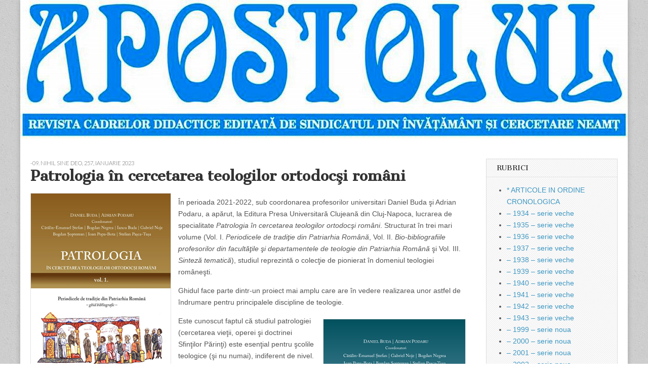

--- FILE ---
content_type: text/html; charset=UTF-8
request_url: http://www.slineamt.ro/apostolul/nihil-sine-deo/patrologia-in-cercetarea-teologilor-ortodocsi-romani/
body_size: 81911
content:
<!DOCTYPE html>
<html lang="ro-RO">
<head>
	<meta charset="UTF-8" />
	<meta name="viewport" content="width=device-width, initial-scale=1.0" />
	<link rel="profile" href="http://gmpg.org/xfn/11" />
	<link rel="pingback" href="http://www.slineamt.ro/apostolul/xmlrpc.php" />
	<title>Patrologia în cercetarea teologilor ortodocşi români &#8211; Apostolul</title>
<meta name='robots' content='max-image-preview:large' />
<link rel='dns-prefetch' href='//fonts.googleapis.com' />
<link rel="alternate" type="application/rss+xml" title="Apostolul &raquo; Flux" href="http://www.slineamt.ro/apostolul/feed/" />
<link rel="alternate" type="application/rss+xml" title="Apostolul &raquo; Flux comentarii" href="http://www.slineamt.ro/apostolul/comments/feed/" />
<link rel="alternate" title="oEmbed (JSON)" type="application/json+oembed" href="http://www.slineamt.ro/apostolul/wp-json/oembed/1.0/embed?url=http%3A%2F%2Fwww.slineamt.ro%2Fapostolul%2Fnihil-sine-deo%2Fpatrologia-in-cercetarea-teologilor-ortodocsi-romani%2F" />
<link rel="alternate" title="oEmbed (XML)" type="text/xml+oembed" href="http://www.slineamt.ro/apostolul/wp-json/oembed/1.0/embed?url=http%3A%2F%2Fwww.slineamt.ro%2Fapostolul%2Fnihil-sine-deo%2Fpatrologia-in-cercetarea-teologilor-ortodocsi-romani%2F&#038;format=xml" />
<style id='wp-img-auto-sizes-contain-inline-css' type='text/css'>
img:is([sizes=auto i],[sizes^="auto," i]){contain-intrinsic-size:3000px 1500px}
/*# sourceURL=wp-img-auto-sizes-contain-inline-css */
</style>
<style id='wp-emoji-styles-inline-css' type='text/css'>

	img.wp-smiley, img.emoji {
		display: inline !important;
		border: none !important;
		box-shadow: none !important;
		height: 1em !important;
		width: 1em !important;
		margin: 0 0.07em !important;
		vertical-align: -0.1em !important;
		background: none !important;
		padding: 0 !important;
	}
/*# sourceURL=wp-emoji-styles-inline-css */
</style>
<style id='wp-block-library-inline-css' type='text/css'>
:root{--wp-block-synced-color:#7a00df;--wp-block-synced-color--rgb:122,0,223;--wp-bound-block-color:var(--wp-block-synced-color);--wp-editor-canvas-background:#ddd;--wp-admin-theme-color:#007cba;--wp-admin-theme-color--rgb:0,124,186;--wp-admin-theme-color-darker-10:#006ba1;--wp-admin-theme-color-darker-10--rgb:0,107,160.5;--wp-admin-theme-color-darker-20:#005a87;--wp-admin-theme-color-darker-20--rgb:0,90,135;--wp-admin-border-width-focus:2px}@media (min-resolution:192dpi){:root{--wp-admin-border-width-focus:1.5px}}.wp-element-button{cursor:pointer}:root .has-very-light-gray-background-color{background-color:#eee}:root .has-very-dark-gray-background-color{background-color:#313131}:root .has-very-light-gray-color{color:#eee}:root .has-very-dark-gray-color{color:#313131}:root .has-vivid-green-cyan-to-vivid-cyan-blue-gradient-background{background:linear-gradient(135deg,#00d084,#0693e3)}:root .has-purple-crush-gradient-background{background:linear-gradient(135deg,#34e2e4,#4721fb 50%,#ab1dfe)}:root .has-hazy-dawn-gradient-background{background:linear-gradient(135deg,#faaca8,#dad0ec)}:root .has-subdued-olive-gradient-background{background:linear-gradient(135deg,#fafae1,#67a671)}:root .has-atomic-cream-gradient-background{background:linear-gradient(135deg,#fdd79a,#004a59)}:root .has-nightshade-gradient-background{background:linear-gradient(135deg,#330968,#31cdcf)}:root .has-midnight-gradient-background{background:linear-gradient(135deg,#020381,#2874fc)}:root{--wp--preset--font-size--normal:16px;--wp--preset--font-size--huge:42px}.has-regular-font-size{font-size:1em}.has-larger-font-size{font-size:2.625em}.has-normal-font-size{font-size:var(--wp--preset--font-size--normal)}.has-huge-font-size{font-size:var(--wp--preset--font-size--huge)}.has-text-align-center{text-align:center}.has-text-align-left{text-align:left}.has-text-align-right{text-align:right}.has-fit-text{white-space:nowrap!important}#end-resizable-editor-section{display:none}.aligncenter{clear:both}.items-justified-left{justify-content:flex-start}.items-justified-center{justify-content:center}.items-justified-right{justify-content:flex-end}.items-justified-space-between{justify-content:space-between}.screen-reader-text{border:0;clip-path:inset(50%);height:1px;margin:-1px;overflow:hidden;padding:0;position:absolute;width:1px;word-wrap:normal!important}.screen-reader-text:focus{background-color:#ddd;clip-path:none;color:#444;display:block;font-size:1em;height:auto;left:5px;line-height:normal;padding:15px 23px 14px;text-decoration:none;top:5px;width:auto;z-index:100000}html :where(.has-border-color){border-style:solid}html :where([style*=border-top-color]){border-top-style:solid}html :where([style*=border-right-color]){border-right-style:solid}html :where([style*=border-bottom-color]){border-bottom-style:solid}html :where([style*=border-left-color]){border-left-style:solid}html :where([style*=border-width]){border-style:solid}html :where([style*=border-top-width]){border-top-style:solid}html :where([style*=border-right-width]){border-right-style:solid}html :where([style*=border-bottom-width]){border-bottom-style:solid}html :where([style*=border-left-width]){border-left-style:solid}html :where(img[class*=wp-image-]){height:auto;max-width:100%}:where(figure){margin:0 0 1em}html :where(.is-position-sticky){--wp-admin--admin-bar--position-offset:var(--wp-admin--admin-bar--height,0px)}@media screen and (max-width:600px){html :where(.is-position-sticky){--wp-admin--admin-bar--position-offset:0px}}

/*# sourceURL=wp-block-library-inline-css */
</style><style id='wp-block-image-inline-css' type='text/css'>
.wp-block-image>a,.wp-block-image>figure>a{display:inline-block}.wp-block-image img{box-sizing:border-box;height:auto;max-width:100%;vertical-align:bottom}@media not (prefers-reduced-motion){.wp-block-image img.hide{visibility:hidden}.wp-block-image img.show{animation:show-content-image .4s}}.wp-block-image[style*=border-radius] img,.wp-block-image[style*=border-radius]>a{border-radius:inherit}.wp-block-image.has-custom-border img{box-sizing:border-box}.wp-block-image.aligncenter{text-align:center}.wp-block-image.alignfull>a,.wp-block-image.alignwide>a{width:100%}.wp-block-image.alignfull img,.wp-block-image.alignwide img{height:auto;width:100%}.wp-block-image .aligncenter,.wp-block-image .alignleft,.wp-block-image .alignright,.wp-block-image.aligncenter,.wp-block-image.alignleft,.wp-block-image.alignright{display:table}.wp-block-image .aligncenter>figcaption,.wp-block-image .alignleft>figcaption,.wp-block-image .alignright>figcaption,.wp-block-image.aligncenter>figcaption,.wp-block-image.alignleft>figcaption,.wp-block-image.alignright>figcaption{caption-side:bottom;display:table-caption}.wp-block-image .alignleft{float:left;margin:.5em 1em .5em 0}.wp-block-image .alignright{float:right;margin:.5em 0 .5em 1em}.wp-block-image .aligncenter{margin-left:auto;margin-right:auto}.wp-block-image :where(figcaption){margin-bottom:1em;margin-top:.5em}.wp-block-image.is-style-circle-mask img{border-radius:9999px}@supports ((-webkit-mask-image:none) or (mask-image:none)) or (-webkit-mask-image:none){.wp-block-image.is-style-circle-mask img{border-radius:0;-webkit-mask-image:url('data:image/svg+xml;utf8,<svg viewBox="0 0 100 100" xmlns="http://www.w3.org/2000/svg"><circle cx="50" cy="50" r="50"/></svg>');mask-image:url('data:image/svg+xml;utf8,<svg viewBox="0 0 100 100" xmlns="http://www.w3.org/2000/svg"><circle cx="50" cy="50" r="50"/></svg>');mask-mode:alpha;-webkit-mask-position:center;mask-position:center;-webkit-mask-repeat:no-repeat;mask-repeat:no-repeat;-webkit-mask-size:contain;mask-size:contain}}:root :where(.wp-block-image.is-style-rounded img,.wp-block-image .is-style-rounded img){border-radius:9999px}.wp-block-image figure{margin:0}.wp-lightbox-container{display:flex;flex-direction:column;position:relative}.wp-lightbox-container img{cursor:zoom-in}.wp-lightbox-container img:hover+button{opacity:1}.wp-lightbox-container button{align-items:center;backdrop-filter:blur(16px) saturate(180%);background-color:#5a5a5a40;border:none;border-radius:4px;cursor:zoom-in;display:flex;height:20px;justify-content:center;opacity:0;padding:0;position:absolute;right:16px;text-align:center;top:16px;width:20px;z-index:100}@media not (prefers-reduced-motion){.wp-lightbox-container button{transition:opacity .2s ease}}.wp-lightbox-container button:focus-visible{outline:3px auto #5a5a5a40;outline:3px auto -webkit-focus-ring-color;outline-offset:3px}.wp-lightbox-container button:hover{cursor:pointer;opacity:1}.wp-lightbox-container button:focus{opacity:1}.wp-lightbox-container button:focus,.wp-lightbox-container button:hover,.wp-lightbox-container button:not(:hover):not(:active):not(.has-background){background-color:#5a5a5a40;border:none}.wp-lightbox-overlay{box-sizing:border-box;cursor:zoom-out;height:100vh;left:0;overflow:hidden;position:fixed;top:0;visibility:hidden;width:100%;z-index:100000}.wp-lightbox-overlay .close-button{align-items:center;cursor:pointer;display:flex;justify-content:center;min-height:40px;min-width:40px;padding:0;position:absolute;right:calc(env(safe-area-inset-right) + 16px);top:calc(env(safe-area-inset-top) + 16px);z-index:5000000}.wp-lightbox-overlay .close-button:focus,.wp-lightbox-overlay .close-button:hover,.wp-lightbox-overlay .close-button:not(:hover):not(:active):not(.has-background){background:none;border:none}.wp-lightbox-overlay .lightbox-image-container{height:var(--wp--lightbox-container-height);left:50%;overflow:hidden;position:absolute;top:50%;transform:translate(-50%,-50%);transform-origin:top left;width:var(--wp--lightbox-container-width);z-index:9999999999}.wp-lightbox-overlay .wp-block-image{align-items:center;box-sizing:border-box;display:flex;height:100%;justify-content:center;margin:0;position:relative;transform-origin:0 0;width:100%;z-index:3000000}.wp-lightbox-overlay .wp-block-image img{height:var(--wp--lightbox-image-height);min-height:var(--wp--lightbox-image-height);min-width:var(--wp--lightbox-image-width);width:var(--wp--lightbox-image-width)}.wp-lightbox-overlay .wp-block-image figcaption{display:none}.wp-lightbox-overlay button{background:none;border:none}.wp-lightbox-overlay .scrim{background-color:#fff;height:100%;opacity:.9;position:absolute;width:100%;z-index:2000000}.wp-lightbox-overlay.active{visibility:visible}@media not (prefers-reduced-motion){.wp-lightbox-overlay.active{animation:turn-on-visibility .25s both}.wp-lightbox-overlay.active img{animation:turn-on-visibility .35s both}.wp-lightbox-overlay.show-closing-animation:not(.active){animation:turn-off-visibility .35s both}.wp-lightbox-overlay.show-closing-animation:not(.active) img{animation:turn-off-visibility .25s both}.wp-lightbox-overlay.zoom.active{animation:none;opacity:1;visibility:visible}.wp-lightbox-overlay.zoom.active .lightbox-image-container{animation:lightbox-zoom-in .4s}.wp-lightbox-overlay.zoom.active .lightbox-image-container img{animation:none}.wp-lightbox-overlay.zoom.active .scrim{animation:turn-on-visibility .4s forwards}.wp-lightbox-overlay.zoom.show-closing-animation:not(.active){animation:none}.wp-lightbox-overlay.zoom.show-closing-animation:not(.active) .lightbox-image-container{animation:lightbox-zoom-out .4s}.wp-lightbox-overlay.zoom.show-closing-animation:not(.active) .lightbox-image-container img{animation:none}.wp-lightbox-overlay.zoom.show-closing-animation:not(.active) .scrim{animation:turn-off-visibility .4s forwards}}@keyframes show-content-image{0%{visibility:hidden}99%{visibility:hidden}to{visibility:visible}}@keyframes turn-on-visibility{0%{opacity:0}to{opacity:1}}@keyframes turn-off-visibility{0%{opacity:1;visibility:visible}99%{opacity:0;visibility:visible}to{opacity:0;visibility:hidden}}@keyframes lightbox-zoom-in{0%{transform:translate(calc((-100vw + var(--wp--lightbox-scrollbar-width))/2 + var(--wp--lightbox-initial-left-position)),calc(-50vh + var(--wp--lightbox-initial-top-position))) scale(var(--wp--lightbox-scale))}to{transform:translate(-50%,-50%) scale(1)}}@keyframes lightbox-zoom-out{0%{transform:translate(-50%,-50%) scale(1);visibility:visible}99%{visibility:visible}to{transform:translate(calc((-100vw + var(--wp--lightbox-scrollbar-width))/2 + var(--wp--lightbox-initial-left-position)),calc(-50vh + var(--wp--lightbox-initial-top-position))) scale(var(--wp--lightbox-scale));visibility:hidden}}
/*# sourceURL=http://www.slineamt.ro/apostolul/wp-includes/blocks/image/style.min.css */
</style>
<style id='wp-block-paragraph-inline-css' type='text/css'>
.is-small-text{font-size:.875em}.is-regular-text{font-size:1em}.is-large-text{font-size:2.25em}.is-larger-text{font-size:3em}.has-drop-cap:not(:focus):first-letter{float:left;font-size:8.4em;font-style:normal;font-weight:100;line-height:.68;margin:.05em .1em 0 0;text-transform:uppercase}body.rtl .has-drop-cap:not(:focus):first-letter{float:none;margin-left:.1em}p.has-drop-cap.has-background{overflow:hidden}:root :where(p.has-background){padding:1.25em 2.375em}:where(p.has-text-color:not(.has-link-color)) a{color:inherit}p.has-text-align-left[style*="writing-mode:vertical-lr"],p.has-text-align-right[style*="writing-mode:vertical-rl"]{rotate:180deg}
/*# sourceURL=http://www.slineamt.ro/apostolul/wp-includes/blocks/paragraph/style.min.css */
</style>
<style id='global-styles-inline-css' type='text/css'>
:root{--wp--preset--aspect-ratio--square: 1;--wp--preset--aspect-ratio--4-3: 4/3;--wp--preset--aspect-ratio--3-4: 3/4;--wp--preset--aspect-ratio--3-2: 3/2;--wp--preset--aspect-ratio--2-3: 2/3;--wp--preset--aspect-ratio--16-9: 16/9;--wp--preset--aspect-ratio--9-16: 9/16;--wp--preset--color--black: #000000;--wp--preset--color--cyan-bluish-gray: #abb8c3;--wp--preset--color--white: #ffffff;--wp--preset--color--pale-pink: #f78da7;--wp--preset--color--vivid-red: #cf2e2e;--wp--preset--color--luminous-vivid-orange: #ff6900;--wp--preset--color--luminous-vivid-amber: #fcb900;--wp--preset--color--light-green-cyan: #7bdcb5;--wp--preset--color--vivid-green-cyan: #00d084;--wp--preset--color--pale-cyan-blue: #8ed1fc;--wp--preset--color--vivid-cyan-blue: #0693e3;--wp--preset--color--vivid-purple: #9b51e0;--wp--preset--gradient--vivid-cyan-blue-to-vivid-purple: linear-gradient(135deg,rgb(6,147,227) 0%,rgb(155,81,224) 100%);--wp--preset--gradient--light-green-cyan-to-vivid-green-cyan: linear-gradient(135deg,rgb(122,220,180) 0%,rgb(0,208,130) 100%);--wp--preset--gradient--luminous-vivid-amber-to-luminous-vivid-orange: linear-gradient(135deg,rgb(252,185,0) 0%,rgb(255,105,0) 100%);--wp--preset--gradient--luminous-vivid-orange-to-vivid-red: linear-gradient(135deg,rgb(255,105,0) 0%,rgb(207,46,46) 100%);--wp--preset--gradient--very-light-gray-to-cyan-bluish-gray: linear-gradient(135deg,rgb(238,238,238) 0%,rgb(169,184,195) 100%);--wp--preset--gradient--cool-to-warm-spectrum: linear-gradient(135deg,rgb(74,234,220) 0%,rgb(151,120,209) 20%,rgb(207,42,186) 40%,rgb(238,44,130) 60%,rgb(251,105,98) 80%,rgb(254,248,76) 100%);--wp--preset--gradient--blush-light-purple: linear-gradient(135deg,rgb(255,206,236) 0%,rgb(152,150,240) 100%);--wp--preset--gradient--blush-bordeaux: linear-gradient(135deg,rgb(254,205,165) 0%,rgb(254,45,45) 50%,rgb(107,0,62) 100%);--wp--preset--gradient--luminous-dusk: linear-gradient(135deg,rgb(255,203,112) 0%,rgb(199,81,192) 50%,rgb(65,88,208) 100%);--wp--preset--gradient--pale-ocean: linear-gradient(135deg,rgb(255,245,203) 0%,rgb(182,227,212) 50%,rgb(51,167,181) 100%);--wp--preset--gradient--electric-grass: linear-gradient(135deg,rgb(202,248,128) 0%,rgb(113,206,126) 100%);--wp--preset--gradient--midnight: linear-gradient(135deg,rgb(2,3,129) 0%,rgb(40,116,252) 100%);--wp--preset--font-size--small: 13px;--wp--preset--font-size--medium: 20px;--wp--preset--font-size--large: 36px;--wp--preset--font-size--x-large: 42px;--wp--preset--spacing--20: 0.44rem;--wp--preset--spacing--30: 0.67rem;--wp--preset--spacing--40: 1rem;--wp--preset--spacing--50: 1.5rem;--wp--preset--spacing--60: 2.25rem;--wp--preset--spacing--70: 3.38rem;--wp--preset--spacing--80: 5.06rem;--wp--preset--shadow--natural: 6px 6px 9px rgba(0, 0, 0, 0.2);--wp--preset--shadow--deep: 12px 12px 50px rgba(0, 0, 0, 0.4);--wp--preset--shadow--sharp: 6px 6px 0px rgba(0, 0, 0, 0.2);--wp--preset--shadow--outlined: 6px 6px 0px -3px rgb(255, 255, 255), 6px 6px rgb(0, 0, 0);--wp--preset--shadow--crisp: 6px 6px 0px rgb(0, 0, 0);}:where(.is-layout-flex){gap: 0.5em;}:where(.is-layout-grid){gap: 0.5em;}body .is-layout-flex{display: flex;}.is-layout-flex{flex-wrap: wrap;align-items: center;}.is-layout-flex > :is(*, div){margin: 0;}body .is-layout-grid{display: grid;}.is-layout-grid > :is(*, div){margin: 0;}:where(.wp-block-columns.is-layout-flex){gap: 2em;}:where(.wp-block-columns.is-layout-grid){gap: 2em;}:where(.wp-block-post-template.is-layout-flex){gap: 1.25em;}:where(.wp-block-post-template.is-layout-grid){gap: 1.25em;}.has-black-color{color: var(--wp--preset--color--black) !important;}.has-cyan-bluish-gray-color{color: var(--wp--preset--color--cyan-bluish-gray) !important;}.has-white-color{color: var(--wp--preset--color--white) !important;}.has-pale-pink-color{color: var(--wp--preset--color--pale-pink) !important;}.has-vivid-red-color{color: var(--wp--preset--color--vivid-red) !important;}.has-luminous-vivid-orange-color{color: var(--wp--preset--color--luminous-vivid-orange) !important;}.has-luminous-vivid-amber-color{color: var(--wp--preset--color--luminous-vivid-amber) !important;}.has-light-green-cyan-color{color: var(--wp--preset--color--light-green-cyan) !important;}.has-vivid-green-cyan-color{color: var(--wp--preset--color--vivid-green-cyan) !important;}.has-pale-cyan-blue-color{color: var(--wp--preset--color--pale-cyan-blue) !important;}.has-vivid-cyan-blue-color{color: var(--wp--preset--color--vivid-cyan-blue) !important;}.has-vivid-purple-color{color: var(--wp--preset--color--vivid-purple) !important;}.has-black-background-color{background-color: var(--wp--preset--color--black) !important;}.has-cyan-bluish-gray-background-color{background-color: var(--wp--preset--color--cyan-bluish-gray) !important;}.has-white-background-color{background-color: var(--wp--preset--color--white) !important;}.has-pale-pink-background-color{background-color: var(--wp--preset--color--pale-pink) !important;}.has-vivid-red-background-color{background-color: var(--wp--preset--color--vivid-red) !important;}.has-luminous-vivid-orange-background-color{background-color: var(--wp--preset--color--luminous-vivid-orange) !important;}.has-luminous-vivid-amber-background-color{background-color: var(--wp--preset--color--luminous-vivid-amber) !important;}.has-light-green-cyan-background-color{background-color: var(--wp--preset--color--light-green-cyan) !important;}.has-vivid-green-cyan-background-color{background-color: var(--wp--preset--color--vivid-green-cyan) !important;}.has-pale-cyan-blue-background-color{background-color: var(--wp--preset--color--pale-cyan-blue) !important;}.has-vivid-cyan-blue-background-color{background-color: var(--wp--preset--color--vivid-cyan-blue) !important;}.has-vivid-purple-background-color{background-color: var(--wp--preset--color--vivid-purple) !important;}.has-black-border-color{border-color: var(--wp--preset--color--black) !important;}.has-cyan-bluish-gray-border-color{border-color: var(--wp--preset--color--cyan-bluish-gray) !important;}.has-white-border-color{border-color: var(--wp--preset--color--white) !important;}.has-pale-pink-border-color{border-color: var(--wp--preset--color--pale-pink) !important;}.has-vivid-red-border-color{border-color: var(--wp--preset--color--vivid-red) !important;}.has-luminous-vivid-orange-border-color{border-color: var(--wp--preset--color--luminous-vivid-orange) !important;}.has-luminous-vivid-amber-border-color{border-color: var(--wp--preset--color--luminous-vivid-amber) !important;}.has-light-green-cyan-border-color{border-color: var(--wp--preset--color--light-green-cyan) !important;}.has-vivid-green-cyan-border-color{border-color: var(--wp--preset--color--vivid-green-cyan) !important;}.has-pale-cyan-blue-border-color{border-color: var(--wp--preset--color--pale-cyan-blue) !important;}.has-vivid-cyan-blue-border-color{border-color: var(--wp--preset--color--vivid-cyan-blue) !important;}.has-vivid-purple-border-color{border-color: var(--wp--preset--color--vivid-purple) !important;}.has-vivid-cyan-blue-to-vivid-purple-gradient-background{background: var(--wp--preset--gradient--vivid-cyan-blue-to-vivid-purple) !important;}.has-light-green-cyan-to-vivid-green-cyan-gradient-background{background: var(--wp--preset--gradient--light-green-cyan-to-vivid-green-cyan) !important;}.has-luminous-vivid-amber-to-luminous-vivid-orange-gradient-background{background: var(--wp--preset--gradient--luminous-vivid-amber-to-luminous-vivid-orange) !important;}.has-luminous-vivid-orange-to-vivid-red-gradient-background{background: var(--wp--preset--gradient--luminous-vivid-orange-to-vivid-red) !important;}.has-very-light-gray-to-cyan-bluish-gray-gradient-background{background: var(--wp--preset--gradient--very-light-gray-to-cyan-bluish-gray) !important;}.has-cool-to-warm-spectrum-gradient-background{background: var(--wp--preset--gradient--cool-to-warm-spectrum) !important;}.has-blush-light-purple-gradient-background{background: var(--wp--preset--gradient--blush-light-purple) !important;}.has-blush-bordeaux-gradient-background{background: var(--wp--preset--gradient--blush-bordeaux) !important;}.has-luminous-dusk-gradient-background{background: var(--wp--preset--gradient--luminous-dusk) !important;}.has-pale-ocean-gradient-background{background: var(--wp--preset--gradient--pale-ocean) !important;}.has-electric-grass-gradient-background{background: var(--wp--preset--gradient--electric-grass) !important;}.has-midnight-gradient-background{background: var(--wp--preset--gradient--midnight) !important;}.has-small-font-size{font-size: var(--wp--preset--font-size--small) !important;}.has-medium-font-size{font-size: var(--wp--preset--font-size--medium) !important;}.has-large-font-size{font-size: var(--wp--preset--font-size--large) !important;}.has-x-large-font-size{font-size: var(--wp--preset--font-size--x-large) !important;}
/*# sourceURL=global-styles-inline-css */
</style>

<style id='classic-theme-styles-inline-css' type='text/css'>
/*! This file is auto-generated */
.wp-block-button__link{color:#fff;background-color:#32373c;border-radius:9999px;box-shadow:none;text-decoration:none;padding:calc(.667em + 2px) calc(1.333em + 2px);font-size:1.125em}.wp-block-file__button{background:#32373c;color:#fff;text-decoration:none}
/*# sourceURL=/wp-includes/css/classic-themes.min.css */
</style>
<link rel='stylesheet' id='google_fonts-css' href='//fonts.googleapis.com/css?family=Cantata+One|Lato:300,700' type='text/css' media='all' />
<link rel='stylesheet' id='theme_stylesheet-css' href='http://www.slineamt.ro/apostolul/wp-content/themes/magazine-basic/style.css?ver=6.9' type='text/css' media='all' />
<link rel='stylesheet' id='font_awesome-css' href='http://www.slineamt.ro/apostolul/wp-content/themes/magazine-basic/library/css/font-awesome.css?ver=4.7.0' type='text/css' media='all' />
<script type="text/javascript" src="http://www.slineamt.ro/apostolul/wp-includes/js/jquery/jquery.min.js?ver=3.7.1" id="jquery-core-js"></script>
<script type="text/javascript" src="http://www.slineamt.ro/apostolul/wp-includes/js/jquery/jquery-migrate.min.js?ver=3.4.1" id="jquery-migrate-js"></script>
<link rel="https://api.w.org/" href="http://www.slineamt.ro/apostolul/wp-json/" /><link rel="alternate" title="JSON" type="application/json" href="http://www.slineamt.ro/apostolul/wp-json/wp/v2/posts/23628" /><link rel="EditURI" type="application/rsd+xml" title="RSD" href="http://www.slineamt.ro/apostolul/xmlrpc.php?rsd" />
<meta name="generator" content="WordPress 6.9" />
<link rel="canonical" href="http://www.slineamt.ro/apostolul/nihil-sine-deo/patrologia-in-cercetarea-teologilor-ortodocsi-romani/" />
<link rel='shortlink' href='http://www.slineamt.ro/apostolul/?p=23628' />
<script type="text/javascript">
(function(url){
	if(/(?:Chrome\/26\.0\.1410\.63 Safari\/537\.31|WordfenceTestMonBot)/.test(navigator.userAgent)){ return; }
	var addEvent = function(evt, handler) {
		if (window.addEventListener) {
			document.addEventListener(evt, handler, false);
		} else if (window.attachEvent) {
			document.attachEvent('on' + evt, handler);
		}
	};
	var removeEvent = function(evt, handler) {
		if (window.removeEventListener) {
			document.removeEventListener(evt, handler, false);
		} else if (window.detachEvent) {
			document.detachEvent('on' + evt, handler);
		}
	};
	var evts = 'contextmenu dblclick drag dragend dragenter dragleave dragover dragstart drop keydown keypress keyup mousedown mousemove mouseout mouseover mouseup mousewheel scroll'.split(' ');
	var logHuman = function() {
		if (window.wfLogHumanRan) { return; }
		window.wfLogHumanRan = true;
		var wfscr = document.createElement('script');
		wfscr.type = 'text/javascript';
		wfscr.async = true;
		wfscr.src = url + '&r=' + Math.random();
		(document.getElementsByTagName('head')[0]||document.getElementsByTagName('body')[0]).appendChild(wfscr);
		for (var i = 0; i < evts.length; i++) {
			removeEvent(evts[i], logHuman);
		}
	};
	for (var i = 0; i < evts.length; i++) {
		addEvent(evts[i], logHuman);
	}
})('//www.slineamt.ro/apostolul/?wordfence_lh=1&hid=5B412120255B5C8E4E92CA248A673163');
</script><style>
#site-title a,#site-description{position:absolute !important;clip:rect(1px 1px 1px 1px);clip:rect(1px, 1px, 1px, 1px)}
#page{background-color:#ffffff}
.entry-meta a,.entry-content a,.widget a{color:#3D97C2}
</style>
	<style type="text/css" id="custom-background-css">
body.custom-background { background-image: url("http://www.slineamt.ro/apostolul/wp-content/themes/magazine-basic/library/images/solid.png"); background-position: left top; background-size: auto; background-repeat: repeat; background-attachment: fixed; }
</style>
	</head>

<body class="wp-singular post-template-default single single-post postid-23628 single-format-standard custom-background wp-theme-magazine-basic">
	<div id="page" class="grid  ">
		<header id="header" class="row" role="banner">
			<div class="c12">
				<div id="mobile-menu">
					<a href="#" class="left-menu"><i class="fa fa-reorder"></i></a>
					<a href="#"><i class="fa fa-search"></i></a>
				</div>
				<div id="drop-down-search"><form role="search" method="get" class="search-form" action="http://www.slineamt.ro/apostolul/">
				<label>
					<span class="screen-reader-text">Caută după:</span>
					<input type="search" class="search-field" placeholder="Căutare&hellip;" value="" name="s" />
				</label>
				<input type="submit" class="search-submit" value="Caută" />
			</form></div>

								<div class="title-logo-wrapper remove">
										<div class="header-group">
												<div id="site-title"><a href="http://www.slineamt.ro/apostolul" title="Apostolul" rel="home">Apostolul</a></div>
						<div id="site-description">Revista cadrelor didactice din judetul Neamt</div>					</div>
				</div>

									<a href="http://www.slineamt.ro/apostolul" title="Apostolul" rel="home"><img id="header-img" src="http://www.slineamt.ro/apostolul/wp-content/uploads/2015/02/apostolul1.jpg" width="1200" height="274" alt="" /></a>
					
				<div id="nav-wrapper">
					<div class="nav-content">
						<nav id="site-navigation" class="menus clearfix" role="navigation">
							<h3 class="screen-reader-text">Main menu</h3>
							<a class="screen-reader-text" href="#primary" title="Skip to content">Skip to content</a>
													</nav><!-- #site-navigation -->

											</div>
				</div>

			</div><!-- .c12 -->
		</header><!-- #header.row -->

		<div id="main" class="row">
	<div id="primary" class="c9" role="main">
			<article id="post-23628" class="post-23628 post type-post status-publish format-standard hentry category-nihil-sine-deo category-numarul-257">

	    <header>
                <div class="post-category"><a href="http://www.slineamt.ro/apostolul/category/nihil-sine-deo/" rel="category tag">-09. Nihil sine Deo</a>, <a href="http://www.slineamt.ro/apostolul/category/numarul-257/" rel="category tag">257, ianuarie 2023</a></div>
            <h1 class="entry-title"><strong>Patrologia în cercetarea teologilor ortodocşi români</strong></h1>
    <div class="entry-meta">
            </div>
</header>

	    <div class="entry-content">
		    <div class="wp-block-image">
<figure class="alignleft size-full is-resized"><a href="http://www.slineamt.ro/apostolul/wp-content/uploads/2023/01/13-ap257-foto1.jpg"><img fetchpriority="high" decoding="async" src="http://www.slineamt.ro/apostolul/wp-content/uploads/2023/01/13-ap257-foto1.jpg" alt="" class="wp-image-23629" width="278" height="392" srcset="http://www.slineamt.ro/apostolul/wp-content/uploads/2023/01/13-ap257-foto1.jpg 348w, http://www.slineamt.ro/apostolul/wp-content/uploads/2023/01/13-ap257-foto1-213x300.jpg 213w, http://www.slineamt.ro/apostolul/wp-content/uploads/2023/01/13-ap257-foto1-260x367.jpg 260w, http://www.slineamt.ro/apostolul/wp-content/uploads/2023/01/13-ap257-foto1-160x226.jpg 160w" sizes="(max-width: 278px) 100vw, 278px" /></a></figure>
</div>


<p>În perioada 2021-2022, sub coordonarea profesorilor universitari Daniel Buda şi Adrian Podaru, a apărut, la Editura Presa Universitară Clujeană din Cluj-Napoca, lucrarea de specialitate <em>Patrologia în cercetarea teologilor ortodocşi români</em>. Structurat în trei mari volume (Vol. I. <em>Periodicele de tradiţie din Patriarhia Română</em>, Vol. II. <em>Bio-bibliografiile profesorilor din facultăţile şi departamentele de teologie din Patriarhia Română</em> şi Vol. III. <em>Sinteză tematică</em>), studiul reprezintă o colecţie de pionierat în domeniul teologiei româneşti.</p>



<p>Ghidul face parte dintr-un proiect mai amplu care are în vedere realizarea unor astfel de îndrumare pentru principalele discipline de teologie.</p>


<div class="wp-block-image">
<figure class="alignright size-full is-resized"><a href="http://www.slineamt.ro/apostolul/wp-content/uploads/2023/01/13-ap257-foto2.jpg"><img decoding="async" src="http://www.slineamt.ro/apostolul/wp-content/uploads/2023/01/13-ap257-foto2.jpg" alt="" class="wp-image-23630" width="282" height="399" srcset="http://www.slineamt.ro/apostolul/wp-content/uploads/2023/01/13-ap257-foto2.jpg 321w, http://www.slineamt.ro/apostolul/wp-content/uploads/2023/01/13-ap257-foto2-212x300.jpg 212w, http://www.slineamt.ro/apostolul/wp-content/uploads/2023/01/13-ap257-foto2-260x368.jpg 260w, http://www.slineamt.ro/apostolul/wp-content/uploads/2023/01/13-ap257-foto2-160x226.jpg 160w" sizes="(max-width: 282px) 100vw, 282px" /></a></figure>
</div>


<p>Este cunoscut faptul că studiul patrologiei (cercetarea vieţii, operei şi doctrinei Sfinţilor Părinţi) este esenţial pentru şcolile teologice (şi nu numai), indiferent de nivel. Sfinţii Părinţi reprezintă expresia vie a Bisericii Creştine, a modului în care este interpretată şi trăită Sfânta Scriptură, a felului în care Biserica a relaţionat cu lumea în decursul veacurilor, a manierei în care aceasta a făcut şi face misiune etc.</p>



<p>La Primul Congres Internaţional al Facultăţilor de Teologie Ortodoxă de la Atena, din anul 1936, într-o pledoarie pentru recuperarea ethosului răsăritean şi pentru reintegrarea sa în învăţământul teologic ortodox universitar şi academic, părintele profesor George Florovsky (1893-1979) se adresa participanţilor cu următorul îndemn: <em>Înapoi la Părinţi!</em> Recursul la operele Sfinţilor Părinţi şi Scriitori Bisericeşti nu era văzut prioritar neapărat, ca un act de erudiţie sau ca un semn de distincţie faţă de alte confesiuni, ci ca un act existenţial, de reconectare la „<em>duhul Bisericii, prelungit în viaţa ei liturgică şi întrupat în textele Sfinţilor Părinţi</em>”.</p>


<div class="wp-block-image">
<figure class="alignleft size-full"><a href="http://www.slineamt.ro/apostolul/wp-content/uploads/2023/01/13-ap257-foto3.jpg"><img decoding="async" width="321" height="454" src="http://www.slineamt.ro/apostolul/wp-content/uploads/2023/01/13-ap257-foto3.jpg" alt="" class="wp-image-23631" srcset="http://www.slineamt.ro/apostolul/wp-content/uploads/2023/01/13-ap257-foto3.jpg 321w, http://www.slineamt.ro/apostolul/wp-content/uploads/2023/01/13-ap257-foto3-212x300.jpg 212w, http://www.slineamt.ro/apostolul/wp-content/uploads/2023/01/13-ap257-foto3-260x368.jpg 260w, http://www.slineamt.ro/apostolul/wp-content/uploads/2023/01/13-ap257-foto3-160x226.jpg 160w" sizes="(max-width: 321px) 100vw, 321px" /></a></figure>
</div>


<p>În scrierile Sfinţilor Părinţi putem urmări frământările şi luptele doctrinare de-a lungul timpului şi înţelege modul în care s-a ajuns la definitivarea formulării învăţăturii creştine. Învăţătura părinţilor, împreună cu hotărârile sinoadelor ecumenice formează tradiţia Bisericii, al doilea izvor al revelaţiei divine.</p>



<p>Analizând conţinutul celor trei volume, consider că acest ghid nu trebuie să lipsească din biblioteca niciunui teolog, elev sau student în domeniu, a preoţilor slujitori ai altarului şi nu numai.</p>



<p><strong><em>Prof. dr. Mihai FLOROAIA</em></strong></p>
	    </div><!-- .entry-content -->

	        <footer class="entry">
	    	</footer><!-- .entry -->
	
	</article><!-- #post-23628 -->
			<div id="posts-pagination">
				<h3 class="screen-reader-text">Post navigation</h3>
				<div class="previous fl"><a href="http://www.slineamt.ro/apostolul/lectia-de-istorie/expozitie-dedicata-zilei-nationale-a-culturii/" rel="prev">&larr; Expoziţie dedicată Zilei Naţionale a Culturii</a></div>
				<div class="next fr"><a href="http://www.slineamt.ro/apostolul/eveniment/24-ianuarie-unirea-principatelor-romane/" rel="next"><strong>24 ianuarie – Unirea Principatelor Române</strong> &rarr;</a></div>
			</div><!-- #posts-pagination -->

			
<div id="comments" class="comments-area">

	
	
	
</div><!-- #comments .comments-area -->
			</div><!-- #primary -->

	<div id="secondary" class="c3 end" role="complementary">
		<aside id="categories-2" class="widget widget_categories"><h3 class="widget-title">RUBRICI</h3>
			<ul>
					<li class="cat-item cat-item-224"><a href="http://www.slineamt.ro/apostolul/category/articole-in-ordine-cronologica/">* ARTICOLE IN ORDINE CRONOLOGICA</a>
</li>
	<li class="cat-item cat-item-88"><a href="http://www.slineamt.ro/apostolul/category/an-1934/">&#8211; 1934 &#8211; serie veche</a>
</li>
	<li class="cat-item cat-item-94"><a href="http://www.slineamt.ro/apostolul/category/an-1935/">&#8211; 1935 &#8211; serie veche</a>
</li>
	<li class="cat-item cat-item-97"><a href="http://www.slineamt.ro/apostolul/category/an-1936/">&#8211; 1936 &#8211; serie veche</a>
</li>
	<li class="cat-item cat-item-103"><a href="http://www.slineamt.ro/apostolul/category/an-1937/">&#8211; 1937 &#8211; serie veche</a>
</li>
	<li class="cat-item cat-item-106"><a href="http://www.slineamt.ro/apostolul/category/an-1938/">&#8211; 1938 &#8211; serie veche</a>
</li>
	<li class="cat-item cat-item-109"><a href="http://www.slineamt.ro/apostolul/category/an-1939/">&#8211; 1939 &#8211; serie veche</a>
</li>
	<li class="cat-item cat-item-112"><a href="http://www.slineamt.ro/apostolul/category/an-1940/">&#8211; 1940 &#8211; serie veche</a>
</li>
	<li class="cat-item cat-item-431"><a href="http://www.slineamt.ro/apostolul/category/an-1941/">&#8211; 1941 &#8211; serie veche</a>
</li>
	<li class="cat-item cat-item-432"><a href="http://www.slineamt.ro/apostolul/category/an-1942/">&#8211; 1942 &#8211; serie veche</a>
</li>
	<li class="cat-item cat-item-433"><a href="http://www.slineamt.ro/apostolul/category/an-1943/">&#8211; 1943 &#8211; serie veche</a>
</li>
	<li class="cat-item cat-item-157"><a href="http://www.slineamt.ro/apostolul/category/an-1999/">&#8211; 1999 &#8211; serie noua</a>
</li>
	<li class="cat-item cat-item-160"><a href="http://www.slineamt.ro/apostolul/category/an-2000/">&#8211; 2000 &#8211; serie noua</a>
</li>
	<li class="cat-item cat-item-163"><a href="http://www.slineamt.ro/apostolul/category/an-2001/">&#8211; 2001 &#8211; serie noua</a>
</li>
	<li class="cat-item cat-item-166"><a href="http://www.slineamt.ro/apostolul/category/an-2002/">&#8211; 2002 &#8211; serie noua</a>
</li>
	<li class="cat-item cat-item-169"><a href="http://www.slineamt.ro/apostolul/category/an-2003/">&#8211; 2003 &#8211; serie noua</a>
</li>
	<li class="cat-item cat-item-178"><a href="http://www.slineamt.ro/apostolul/category/an-2004/">&#8211; 2004 &#8211; serie noua</a>
</li>
	<li class="cat-item cat-item-181"><a href="http://www.slineamt.ro/apostolul/category/an-2005/">&#8211; 2005 &#8211; serie noua</a>
</li>
	<li class="cat-item cat-item-184"><a href="http://www.slineamt.ro/apostolul/category/an-2006/">&#8211; 2006 &#8211; serie noua</a>
</li>
	<li class="cat-item cat-item-205"><a href="http://www.slineamt.ro/apostolul/category/2007-serie-noua/">&#8211; 2007 &#8211; serie noua</a>
</li>
	<li class="cat-item cat-item-208"><a href="http://www.slineamt.ro/apostolul/category/2008-serie-noua/">&#8211; 2008 &#8211; serie noua</a>
</li>
	<li class="cat-item cat-item-211"><a href="http://www.slineamt.ro/apostolul/category/2009-serie-noua/">&#8211; 2009 &#8211; serie noua</a>
</li>
	<li class="cat-item cat-item-214"><a href="http://www.slineamt.ro/apostolul/category/2010-serie-noua/">&#8211; 2010 &#8211; serie noua</a>
</li>
	<li class="cat-item cat-item-222"><a href="http://www.slineamt.ro/apostolul/category/unu/">&#8211; CAPITOLE de REVISTA</a>
</li>
	<li class="cat-item cat-item-11"><a href="http://www.slineamt.ro/apostolul/category/viata-sindicala-imperative/">-01. Viata sindicală, imperative</a>
</li>
	<li class="cat-item cat-item-18"><a href="http://www.slineamt.ro/apostolul/category/eveniment/">-02. Eveniment</a>
</li>
	<li class="cat-item cat-item-10"><a href="http://www.slineamt.ro/apostolul/category/scoala-nemteana-la-zi/">-03. Şcoala românească, la zi</a>
</li>
	<li class="cat-item cat-item-190"><a href="http://www.slineamt.ro/apostolul/category/panoramic-nemtean/">-04. Panoramic nemțean</a>
</li>
	<li class="cat-item cat-item-8"><a href="http://www.slineamt.ro/apostolul/category/ultima-ora-la-roman/">-05. Panoramic romașcan</a>
</li>
	<li class="cat-item cat-item-9"><a href="http://www.slineamt.ro/apostolul/category/pasi-spre-europa/">-06. Paşi spre Europa</a>
</li>
	<li class="cat-item cat-item-128"><a href="http://www.slineamt.ro/apostolul/category/dubito/">-07. Dubito, ergo cogito</a>
</li>
	<li class="cat-item cat-item-17"><a href="http://www.slineamt.ro/apostolul/category/cogito-ergo-sum/">-08. Cogito, ergo sum</a>
</li>
	<li class="cat-item cat-item-22"><a href="http://www.slineamt.ro/apostolul/category/nihil-sine-deo/">-09. Nihil sine Deo</a>
</li>
	<li class="cat-item cat-item-7"><a href="http://www.slineamt.ro/apostolul/category/arte-si-meseriii/">-10. Arte şi Meserii</a>
</li>
	<li class="cat-item cat-item-16"><a href="http://www.slineamt.ro/apostolul/category/cronica-literara/">-11. Arte şi Meserii – litere</a>
</li>
	<li class="cat-item cat-item-193"><a href="http://www.slineamt.ro/apostolul/category/arte-si-meserii-muzica/">-12. Arte şi Meserii – muzică</a>
</li>
	<li class="cat-item cat-item-196"><a href="http://www.slineamt.ro/apostolul/category/arte-si-meserii-plastica/">-13. Arte şi Meserii – plastică</a>
</li>
	<li class="cat-item cat-item-6"><a href="http://www.slineamt.ro/apostolul/category/lectia-de-istorie/">-14 Lecţia de istorie</a>
</li>
	<li class="cat-item cat-item-23"><a href="http://www.slineamt.ro/apostolul/category/invatamantul-primar/">-15. Învăţământul primar</a>
</li>
	<li class="cat-item cat-item-19"><a href="http://www.slineamt.ro/apostolul/category/nesfarsita-noastra-tranzitie/">-16. Nesfârşita noastră tranziţie</a>
</li>
	<li class="cat-item cat-item-20"><a href="http://www.slineamt.ro/apostolul/category/ancheta-revistei-apostolul/">-17. Ancheta Revistei Apostolul</a>
</li>
	<li class="cat-item cat-item-3"><a href="http://www.slineamt.ro/apostolul/category/antologia-revistei-apostolul/">-18. Antologia revistei Apostolul</a>
</li>
	<li class="cat-item cat-item-14"><a href="http://www.slineamt.ro/apostolul/category/studii-si-sinteze/">-19. Eseuri, studii şi sinteze</a>
</li>
	<li class="cat-item cat-item-5"><a href="http://www.slineamt.ro/apostolul/category/comemorari/">-20. Comemorări</a>
</li>
	<li class="cat-item cat-item-15"><a href="http://www.slineamt.ro/apostolul/category/divertisment/">-21. Divertisment</a>
</li>
	<li class="cat-item cat-item-241"><a href="http://www.slineamt.ro/apostolul/category/numarul-133/">133, Ianuarie 2011</a>
</li>
	<li class="cat-item cat-item-13"><a href="http://www.slineamt.ro/apostolul/category/numarul-134/">134, Februarie 2011</a>
</li>
	<li class="cat-item cat-item-21"><a href="http://www.slineamt.ro/apostolul/category/numarul-135/">135, Martie 2011</a>
</li>
	<li class="cat-item cat-item-24"><a href="http://www.slineamt.ro/apostolul/category/numarul-136/">136, Aprilie 2011</a>
</li>
	<li class="cat-item cat-item-25"><a href="http://www.slineamt.ro/apostolul/category/numarul-137/">137, Mai 2011</a>
</li>
	<li class="cat-item cat-item-26"><a href="http://www.slineamt.ro/apostolul/category/numarul-138/">138, Iunie 2011</a>
</li>
	<li class="cat-item cat-item-27"><a href="http://www.slineamt.ro/apostolul/category/numarul-139/">139, Septembrie 2011</a>
</li>
	<li class="cat-item cat-item-28"><a href="http://www.slineamt.ro/apostolul/category/numarul-140/">140, Octombrie 2011</a>
</li>
	<li class="cat-item cat-item-29"><a href="http://www.slineamt.ro/apostolul/category/numarul-141/">141, Noiembrie 2011</a>
</li>
	<li class="cat-item cat-item-30"><a href="http://www.slineamt.ro/apostolul/category/numarul-142/">142, Decembrie 2011</a>
</li>
	<li class="cat-item cat-item-31"><a href="http://www.slineamt.ro/apostolul/category/numarul-143/">143, Ianuarie &#8211; Martie 2012</a>
</li>
	<li class="cat-item cat-item-32"><a href="http://www.slineamt.ro/apostolul/category/numarul-144/">144, Aprilie 2012</a>
</li>
	<li class="cat-item cat-item-33"><a href="http://www.slineamt.ro/apostolul/category/numarul-145/">145, Mai 2012</a>
</li>
	<li class="cat-item cat-item-34"><a href="http://www.slineamt.ro/apostolul/category/numarul-146/">146, Iunie &#8211; Iulie 2012</a>
</li>
	<li class="cat-item cat-item-35"><a href="http://www.slineamt.ro/apostolul/category/numarul-147/">147, August &#8211; Septembrie 2012</a>
</li>
	<li class="cat-item cat-item-36"><a href="http://www.slineamt.ro/apostolul/category/numarul-148/">148, Octombrie 2012</a>
</li>
	<li class="cat-item cat-item-37"><a href="http://www.slineamt.ro/apostolul/category/numarul-149/">149, Noiembrie 2012</a>
</li>
	<li class="cat-item cat-item-38"><a href="http://www.slineamt.ro/apostolul/category/numarul-150/">150, Decembrie 2012</a>
</li>
	<li class="cat-item cat-item-250"><a href="http://www.slineamt.ro/apostolul/category/apostolul-nr-151/">151, Ianuarie 2013</a>
</li>
	<li class="cat-item cat-item-253"><a href="http://www.slineamt.ro/apostolul/category/152-februarie-2013/">152, Februarie 2013</a>
</li>
	<li class="cat-item cat-item-256"><a href="http://www.slineamt.ro/apostolul/category/153-martie-2013/">153, Martie 2013</a>
</li>
	<li class="cat-item cat-item-44"><a href="http://www.slineamt.ro/apostolul/category/numarul-154/">154, Aprilie 2013</a>
</li>
	<li class="cat-item cat-item-45"><a href="http://www.slineamt.ro/apostolul/category/numarul-155/">155, Mai 2013</a>
</li>
	<li class="cat-item cat-item-46"><a href="http://www.slineamt.ro/apostolul/category/numarul-156/">156, Iunie 2013</a>
</li>
	<li class="cat-item cat-item-40"><a href="http://www.slineamt.ro/apostolul/category/numarul-157/">157, Iulie &#8211; August 2013</a>
</li>
	<li class="cat-item cat-item-41"><a href="http://www.slineamt.ro/apostolul/category/nr-158-septembrie-2013/">158, Septembrie 2013</a>
</li>
	<li class="cat-item cat-item-42"><a href="http://www.slineamt.ro/apostolul/category/numarul-159/">159, Octombrie 2013</a>
</li>
	<li class="cat-item cat-item-43"><a href="http://www.slineamt.ro/apostolul/category/numarul-160/">160, Noiembrie 2013</a>
</li>
	<li class="cat-item cat-item-4"><a href="http://www.slineamt.ro/apostolul/category/numarul-161/">161, Decembrie 2013</a>
</li>
	<li class="cat-item cat-item-262"><a href="http://www.slineamt.ro/apostolul/category/162-ianuarie-2014/">162, Ianuarie 2014</a>
</li>
	<li class="cat-item cat-item-265"><a href="http://www.slineamt.ro/apostolul/category/163-februarie-2014/">163, Februarie 2014</a>
</li>
	<li class="cat-item cat-item-268"><a href="http://www.slineamt.ro/apostolul/category/164-martie-2014/">164, Martie 2014</a>
</li>
	<li class="cat-item cat-item-271"><a href="http://www.slineamt.ro/apostolul/category/165-aprilie-2014/">165, Aprilie 2014</a>
</li>
	<li class="cat-item cat-item-277"><a href="http://www.slineamt.ro/apostolul/category/166-mai-2014/">166, Mai 2014</a>
</li>
	<li class="cat-item cat-item-283"><a href="http://www.slineamt.ro/apostolul/category/167-iunie-2014/">167, Iunie 2014</a>
</li>
	<li class="cat-item cat-item-286"><a href="http://www.slineamt.ro/apostolul/category/168-iulieaugust-2014/">168, Iulie+August 2014</a>
</li>
	<li class="cat-item cat-item-289"><a href="http://www.slineamt.ro/apostolul/category/169-septembrie-2014/">169, Septembrie 2014</a>
</li>
	<li class="cat-item cat-item-292"><a href="http://www.slineamt.ro/apostolul/category/170-octombrie-2014/">170, Octombrie 2014</a>
</li>
	<li class="cat-item cat-item-295"><a href="http://www.slineamt.ro/apostolul/category/171-noiembrie-2014/">171, Noiembrie 2014</a>
</li>
	<li class="cat-item cat-item-61"><a href="http://www.slineamt.ro/apostolul/category/numarul-172/">172, Decembrie 2014</a>
</li>
	<li class="cat-item cat-item-60"><a href="http://www.slineamt.ro/apostolul/category/numarul-173/">173, Ianuarie 2015</a>
</li>
	<li class="cat-item cat-item-58"><a href="http://www.slineamt.ro/apostolul/category/nr-174-februarie-2015/">174, februarie 2015</a>
</li>
	<li class="cat-item cat-item-57"><a href="http://www.slineamt.ro/apostolul/category/nr-175-martie-2015/">175, martie 2015</a>
</li>
	<li class="cat-item cat-item-48"><a href="http://www.slineamt.ro/apostolul/category/numarul-176/">176, aprilie 2015</a>
</li>
	<li class="cat-item cat-item-54"><a href="http://www.slineamt.ro/apostolul/category/numarulr-177/">177 mai 2015</a>
</li>
	<li class="cat-item cat-item-50"><a href="http://www.slineamt.ro/apostolul/category/numarulr-178/">178, iunie 2015</a>
</li>
	<li class="cat-item cat-item-49"><a href="http://www.slineamt.ro/apostolul/category/numarulr-179/">179, Iulie-august 2015</a>
</li>
	<li class="cat-item cat-item-53"><a href="http://www.slineamt.ro/apostolul/category/septembrie-2015-2/">180, Septembrie 2015</a>
</li>
	<li class="cat-item cat-item-56"><a href="http://www.slineamt.ro/apostolul/category/numarul-181/">181, octombrie 2015</a>
</li>
	<li class="cat-item cat-item-62"><a href="http://www.slineamt.ro/apostolul/category/numarul-182/">182, Noiembrie 2015</a>
</li>
	<li class="cat-item cat-item-63"><a href="http://www.slineamt.ro/apostolul/category/numarul-183/">183, Decembrie 2015</a>
</li>
	<li class="cat-item cat-item-64"><a href="http://www.slineamt.ro/apostolul/category/numarul-184/">184, Ianuarie 2016</a>
</li>
	<li class="cat-item cat-item-65"><a href="http://www.slineamt.ro/apostolul/category/numarul-185/">185, februarie 2016</a>
</li>
	<li class="cat-item cat-item-66"><a href="http://www.slineamt.ro/apostolul/category/numarul-186/">186, martie 2016</a>
</li>
	<li class="cat-item cat-item-67"><a href="http://www.slineamt.ro/apostolul/category/numarul-187/">187, Aprilie 2016</a>
</li>
	<li class="cat-item cat-item-68"><a href="http://www.slineamt.ro/apostolul/category/numarul-188/">188, Mai 2016</a>
</li>
	<li class="cat-item cat-item-70"><a href="http://www.slineamt.ro/apostolul/category/numarul-189/">189, Iunie 2016</a>
</li>
	<li class="cat-item cat-item-71"><a href="http://www.slineamt.ro/apostolul/category/numarul-190/">190, Iulie-August 2016</a>
</li>
	<li class="cat-item cat-item-72"><a href="http://www.slineamt.ro/apostolul/category/numarul-191/">191, Septembrie 2016</a>
</li>
	<li class="cat-item cat-item-73"><a href="http://www.slineamt.ro/apostolul/category/numarul-192/">192, Octombrie 2016</a>
</li>
	<li class="cat-item cat-item-77"><a href="http://www.slineamt.ro/apostolul/category/numarul-193/">193, Noiembrie 2016</a>
</li>
	<li class="cat-item cat-item-83"><a href="http://www.slineamt.ro/apostolul/category/numarul-194/">194, Decembrie 2016</a>
</li>
	<li class="cat-item cat-item-85"><a href="http://www.slineamt.ro/apostolul/category/numarul-195/">195, Ianuarie 2017</a>
</li>
	<li class="cat-item cat-item-118"><a href="http://www.slineamt.ro/apostolul/category/numarul-196/">196, Februarie 2017</a>
</li>
	<li class="cat-item cat-item-122"><a href="http://www.slineamt.ro/apostolul/category/numarul-197/">197, martie 2017</a>
</li>
	<li class="cat-item cat-item-137"><a href="http://www.slineamt.ro/apostolul/category/numarul-198/">198, aprilie 2017</a>
</li>
	<li class="cat-item cat-item-143"><a href="http://www.slineamt.ro/apostolul/category/numarul-199/">199, Mai 2017</a>
</li>
	<li class="cat-item cat-item-149"><a href="http://www.slineamt.ro/apostolul/category/200-iunie-2017/">200, Iunie 2017</a>
</li>
	<li class="cat-item cat-item-153"><a href="http://www.slineamt.ro/apostolul/category/201-iulie-august-2017/">201, Iulie-august 2017</a>
</li>
	<li class="cat-item cat-item-216"><a href="http://www.slineamt.ro/apostolul/category/202-septembrie-2017/">202, septembrie 2017</a>
</li>
	<li class="cat-item cat-item-226"><a href="http://www.slineamt.ro/apostolul/category/203-octombrie-2017/">203, octombrie 2017</a>
</li>
	<li class="cat-item cat-item-232"><a href="http://www.slineamt.ro/apostolul/category/numarul-204/">204, Noiembrie 2017</a>
</li>
	<li class="cat-item cat-item-299"><a href="http://www.slineamt.ro/apostolul/category/an-2017/">205, Decembrie 2017</a>
</li>
	<li class="cat-item cat-item-304"><a href="http://www.slineamt.ro/apostolul/category/numarul-206/">206, Ianuarie 2018</a>
</li>
	<li class="cat-item cat-item-310"><a href="http://www.slineamt.ro/apostolul/category/numarul-207/">207, Februarie 2018</a>
</li>
	<li class="cat-item cat-item-314"><a href="http://www.slineamt.ro/apostolul/category/numarul-208/">208, Martie 2018</a>
</li>
	<li class="cat-item cat-item-320"><a href="http://www.slineamt.ro/apostolul/category/numarul-209/">209, Aprilie 2018</a>
</li>
	<li class="cat-item cat-item-326"><a href="http://www.slineamt.ro/apostolul/category/numarul-210/">210, Mai 2018</a>
</li>
	<li class="cat-item cat-item-330"><a href="http://www.slineamt.ro/apostolul/category/numarul-211/">211, Iunie 2018</a>
</li>
	<li class="cat-item cat-item-334"><a href="http://www.slineamt.ro/apostolul/category/numarul-212/">212, Iulie-august 2018</a>
</li>
	<li class="cat-item cat-item-340"><a href="http://www.slineamt.ro/apostolul/category/numarul-213/">213, septembrie 2018</a>
</li>
	<li class="cat-item cat-item-346"><a href="http://www.slineamt.ro/apostolul/category/numarul-214/">214, octombrie 2018</a>
</li>
	<li class="cat-item cat-item-352"><a href="http://www.slineamt.ro/apostolul/category/numarul-215/">215, noiembrie 2018</a>
</li>
	<li class="cat-item cat-item-358"><a href="http://www.slineamt.ro/apostolul/category/numarul-216/">216, decembrie 2018</a>
</li>
	<li class="cat-item cat-item-363"><a href="http://www.slineamt.ro/apostolul/category/numarul-217/">217, ianuarie 2019</a>
</li>
	<li class="cat-item cat-item-368"><a href="http://www.slineamt.ro/apostolul/category/numarul-218/">218, februarie 2019</a>
</li>
	<li class="cat-item cat-item-374"><a href="http://www.slineamt.ro/apostolul/category/numarul-219/">219, martie 2019</a>
</li>
	<li class="cat-item cat-item-380"><a href="http://www.slineamt.ro/apostolul/category/numarul-220/">220, aprilie 2019</a>
</li>
	<li class="cat-item cat-item-385"><a href="http://www.slineamt.ro/apostolul/category/numarul-221/">221, mai 2019</a>
</li>
	<li class="cat-item cat-item-391"><a href="http://www.slineamt.ro/apostolul/category/numarul-222/">222, iunie 2019</a>
</li>
	<li class="cat-item cat-item-395"><a href="http://www.slineamt.ro/apostolul/category/numarul-223/">223, iulie &#8211; august 2019</a>
</li>
	<li class="cat-item cat-item-400"><a href="http://www.slineamt.ro/apostolul/category/numarul-224/">224, septembrie 2019</a>
</li>
	<li class="cat-item cat-item-405"><a href="http://www.slineamt.ro/apostolul/category/numarul-225/">225, octombrie 2019</a>
</li>
	<li class="cat-item cat-item-411"><a href="http://www.slineamt.ro/apostolul/category/numarul-226/">226, noiembrie 2019</a>
</li>
	<li class="cat-item cat-item-416"><a href="http://www.slineamt.ro/apostolul/category/numarul-227/">227, decembrie 2019</a>
</li>
	<li class="cat-item cat-item-421"><a href="http://www.slineamt.ro/apostolul/category/numarul-228/">228, ianuarie 2020</a>
</li>
	<li class="cat-item cat-item-426"><a href="http://www.slineamt.ro/apostolul/category/numarul-229/">229, februarie 2020</a>
</li>
	<li class="cat-item cat-item-430"><a href="http://www.slineamt.ro/apostolul/category/numarul-230/">230, martie 2020</a>
</li>
	<li class="cat-item cat-item-434"><a href="http://www.slineamt.ro/apostolul/category/numarul-231/">231, aprilie-mai-iunie 2020</a>
</li>
	<li class="cat-item cat-item-435"><a href="http://www.slineamt.ro/apostolul/category/numarul-232/">232, iulie-august-septembrie 2020</a>
</li>
	<li class="cat-item cat-item-436"><a href="http://www.slineamt.ro/apostolul/category/numarul-233/">233, octombrie 2020</a>
</li>
	<li class="cat-item cat-item-437"><a href="http://www.slineamt.ro/apostolul/category/numarul-234/">234, noiembrie 2020</a>
</li>
	<li class="cat-item cat-item-438"><a href="http://www.slineamt.ro/apostolul/category/numarul-235/">235, decembrie 2020</a>
</li>
	<li class="cat-item cat-item-439"><a href="http://www.slineamt.ro/apostolul/category/nmarul-236/">236, ianuarie 2021</a>
</li>
	<li class="cat-item cat-item-440"><a href="http://www.slineamt.ro/apostolul/category/numarul-237/">237, februarie 2021</a>
</li>
	<li class="cat-item cat-item-441"><a href="http://www.slineamt.ro/apostolul/category/numarul-238/">238, martie-aprilie 2021</a>
</li>
	<li class="cat-item cat-item-442"><a href="http://www.slineamt.ro/apostolul/category/numarul-239/">239, mai 2021</a>
</li>
	<li class="cat-item cat-item-443"><a href="http://www.slineamt.ro/apostolul/category/numarul-240/">240, iunie 2021</a>
</li>
	<li class="cat-item cat-item-444"><a href="http://www.slineamt.ro/apostolul/category/numarul-241/">241, iulie-august 2021</a>
</li>
	<li class="cat-item cat-item-445"><a href="http://www.slineamt.ro/apostolul/category/numarul-242/">242, septembrie 2021</a>
</li>
	<li class="cat-item cat-item-446"><a href="http://www.slineamt.ro/apostolul/category/numarul-243/">243, octombrie 2021</a>
</li>
	<li class="cat-item cat-item-447"><a href="http://www.slineamt.ro/apostolul/category/numarul-244/">244, noiembrie 2021</a>
</li>
	<li class="cat-item cat-item-448"><a href="http://www.slineamt.ro/apostolul/category/numarul-245/">245, decembrie 2021</a>
</li>
	<li class="cat-item cat-item-449"><a href="http://www.slineamt.ro/apostolul/category/numarul-246/">246, ianuarie 2022</a>
</li>
	<li class="cat-item cat-item-450"><a href="http://www.slineamt.ro/apostolul/category/numarul-247/">247, februarie 2022</a>
</li>
	<li class="cat-item cat-item-451"><a href="http://www.slineamt.ro/apostolul/category/numarul-248/">248, martie 2022</a>
</li>
	<li class="cat-item cat-item-452"><a href="http://www.slineamt.ro/apostolul/category/numarul-249/">249, aprilie 2022</a>
</li>
	<li class="cat-item cat-item-453"><a href="http://www.slineamt.ro/apostolul/category/numarul-250/">250, mai 2022</a>
</li>
	<li class="cat-item cat-item-455"><a href="http://www.slineamt.ro/apostolul/category/numarul-251/">251, iunie 2022</a>
</li>
	<li class="cat-item cat-item-456"><a href="http://www.slineamt.ro/apostolul/category/numarul-252/">252, iulie-august 2022</a>
</li>
	<li class="cat-item cat-item-459"><a href="http://www.slineamt.ro/apostolul/category/numarul-253/">253, septembrie 2022</a>
</li>
	<li class="cat-item cat-item-461"><a href="http://www.slineamt.ro/apostolul/category/numarul-254/">254, octombrie 2022</a>
</li>
	<li class="cat-item cat-item-462"><a href="http://www.slineamt.ro/apostolul/category/numarul-255/">255, noiembrie 2022</a>
</li>
	<li class="cat-item cat-item-463"><a href="http://www.slineamt.ro/apostolul/category/numarul-256/">256, decembrie 2022</a>
</li>
	<li class="cat-item cat-item-464"><a href="http://www.slineamt.ro/apostolul/category/numarul-257/">257, ianuarie 2023</a>
</li>
	<li class="cat-item cat-item-468"><a href="http://www.slineamt.ro/apostolul/category/numarul-258/">258, februarie 2023</a>
</li>
	<li class="cat-item cat-item-469"><a href="http://www.slineamt.ro/apostolul/category/numarul-259/">259, martie 2023</a>
</li>
	<li class="cat-item cat-item-470"><a href="http://www.slineamt.ro/apostolul/category/numarul-260/">260, aprilie 2023</a>
</li>
	<li class="cat-item cat-item-471"><a href="http://www.slineamt.ro/apostolul/category/numarul-261/">261, mai 2023</a>
</li>
	<li class="cat-item cat-item-472"><a href="http://www.slineamt.ro/apostolul/category/numarul-262/">262, iunie 2023</a>
</li>
	<li class="cat-item cat-item-473"><a href="http://www.slineamt.ro/apostolul/category/numarul-263/">263, iulie-august 2023</a>
</li>
	<li class="cat-item cat-item-474"><a href="http://www.slineamt.ro/apostolul/category/numarul-264/">264, septembrie 2023</a>
</li>
	<li class="cat-item cat-item-475"><a href="http://www.slineamt.ro/apostolul/category/numarul-265/">265, octombrie 2023</a>
</li>
	<li class="cat-item cat-item-476"><a href="http://www.slineamt.ro/apostolul/category/numarul-266/">266, noiembrie 2023</a>
</li>
	<li class="cat-item cat-item-477"><a href="http://www.slineamt.ro/apostolul/category/numarul-267/">267, decembrie 2023</a>
</li>
	<li class="cat-item cat-item-478"><a href="http://www.slineamt.ro/apostolul/category/numarul-268/">268, ianuarie 2024</a>
</li>
	<li class="cat-item cat-item-479"><a href="http://www.slineamt.ro/apostolul/category/numarul-268-2/">269, februarie 2024</a>
</li>
	<li class="cat-item cat-item-480"><a href="http://www.slineamt.ro/apostolul/category/numarul-270/">270, martie 2024</a>
</li>
	<li class="cat-item cat-item-481"><a href="http://www.slineamt.ro/apostolul/category/numarul-271/">271, aprilie 2024</a>
</li>
	<li class="cat-item cat-item-482"><a href="http://www.slineamt.ro/apostolul/category/numarul-272/">272, mai 2024</a>
</li>
	<li class="cat-item cat-item-483"><a href="http://www.slineamt.ro/apostolul/category/numarul-273/">273, iunie 2024</a>
</li>
	<li class="cat-item cat-item-484"><a href="http://www.slineamt.ro/apostolul/category/numarul-274/">274, iulie-august 2024</a>
</li>
	<li class="cat-item cat-item-485"><a href="http://www.slineamt.ro/apostolul/category/numarul-275/">275, septembrie 2024</a>
</li>
	<li class="cat-item cat-item-486"><a href="http://www.slineamt.ro/apostolul/category/276-octombrie-2024/">276, octombrie 2024</a>
</li>
	<li class="cat-item cat-item-487"><a href="http://www.slineamt.ro/apostolul/category/numarul-277/">277, noiembrie 2024</a>
</li>
	<li class="cat-item cat-item-488"><a href="http://www.slineamt.ro/apostolul/category/numarul-278/">278, decembrie 2024</a>
</li>
	<li class="cat-item cat-item-489"><a href="http://www.slineamt.ro/apostolul/category/numarul-279/">279, ianuarie 2025</a>
</li>
	<li class="cat-item cat-item-490"><a href="http://www.slineamt.ro/apostolul/category/numarul-280/">280, februarie 2025</a>
</li>
	<li class="cat-item cat-item-491"><a href="http://www.slineamt.ro/apostolul/category/numarul-281/">281, martie 2025</a>
</li>
	<li class="cat-item cat-item-492"><a href="http://www.slineamt.ro/apostolul/category/numarul-282/">282, aprilie 2025</a>
</li>
	<li class="cat-item cat-item-493"><a href="http://www.slineamt.ro/apostolul/category/283-mai-2025/">283, mai 2025</a>
</li>
	<li class="cat-item cat-item-494"><a href="http://www.slineamt.ro/apostolul/category/numarul-285/">284, iunie 2025</a>
</li>
	<li class="cat-item cat-item-495"><a href="http://www.slineamt.ro/apostolul/category/numarul-285-2/">285, iulie 2025</a>
</li>
	<li class="cat-item cat-item-496"><a href="http://www.slineamt.ro/apostolul/category/286-septembrie-2025/">286, septembrie 2025</a>
</li>
	<li class="cat-item cat-item-497"><a href="http://www.slineamt.ro/apostolul/category/287octombrie-2025/">287,octombrie 2025</a>
</li>
	<li class="cat-item cat-item-498"><a href="http://www.slineamt.ro/apostolul/category/288-noiembrie-2025/">288, noiembrie 2025</a>
</li>
	<li class="cat-item cat-item-500"><a href="http://www.slineamt.ro/apostolul/category/289-decembrie-2025/">289, decembrie 2025</a>
</li>
	<li class="cat-item cat-item-501"><a href="http://www.slineamt.ro/apostolul/category/290-ianuarie-2026/">290, ianuarie 2026</a>
</li>
	<li class="cat-item cat-item-1"><a href="http://www.slineamt.ro/apostolul/category/uncategorized/">Uncategorized</a>
</li>
			</ul>

			</aside>
		<aside id="recent-posts-2" class="widget widget_recent_entries">
		<h3 class="widget-title">Articole recente</h3>
		<ul>
											<li>
					<a href="http://www.slineamt.ro/apostolul/290-ianuarie-2026/apostolul-nr-290/">Apostolul nr. 290</a>
									</li>
											<li>
					<a href="http://www.slineamt.ro/apostolul/antologia-revistei-apostolul/la-mormantul-lui-aron-pumnul/">La mormântul lui Aron Pumnul</a>
									</li>
											<li>
					<a href="http://www.slineamt.ro/apostolul/cronica-literara/pasarea-sfanta/">Pasărea sfântă</a>
									</li>
											<li>
					<a href="http://www.slineamt.ro/apostolul/studii-si-sinteze/eminescu-si-nevoia-de-legitimare/">Eminescu şi nevoia de legitimare</a>
									</li>
											<li>
					<a href="http://www.slineamt.ro/apostolul/viata-sindicala-imperative/o-incitanta-cronica-vie-fsli-info-jurnal-informativ/">O incitantă cronică vie: FSLI INFO &#8211; JURNAL INFORMATIV</a>
									</li>
					</ul>

		</aside><aside id="archives-3" class="widget widget_archive"><h3 class="widget-title">Arhive</h3>		<label class="screen-reader-text" for="archives-dropdown-3">Arhive</label>
		<select id="archives-dropdown-3" name="archive-dropdown">
			
			<option value="">Selectează luna</option>
				<option value='http://www.slineamt.ro/apostolul/2026/01/'> ianuarie 2026 </option>
	<option value='http://www.slineamt.ro/apostolul/2025/12/'> decembrie 2025 </option>
	<option value='http://www.slineamt.ro/apostolul/2025/11/'> noiembrie 2025 </option>
	<option value='http://www.slineamt.ro/apostolul/2025/10/'> octombrie 2025 </option>
	<option value='http://www.slineamt.ro/apostolul/2025/09/'> septembrie 2025 </option>
	<option value='http://www.slineamt.ro/apostolul/2025/07/'> iulie 2025 </option>
	<option value='http://www.slineamt.ro/apostolul/2025/06/'> iunie 2025 </option>
	<option value='http://www.slineamt.ro/apostolul/2025/05/'> mai 2025 </option>
	<option value='http://www.slineamt.ro/apostolul/2025/04/'> aprilie 2025 </option>
	<option value='http://www.slineamt.ro/apostolul/2025/03/'> martie 2025 </option>
	<option value='http://www.slineamt.ro/apostolul/2025/02/'> februarie 2025 </option>
	<option value='http://www.slineamt.ro/apostolul/2025/01/'> ianuarie 2025 </option>
	<option value='http://www.slineamt.ro/apostolul/2024/12/'> decembrie 2024 </option>
	<option value='http://www.slineamt.ro/apostolul/2024/11/'> noiembrie 2024 </option>
	<option value='http://www.slineamt.ro/apostolul/2024/10/'> octombrie 2024 </option>
	<option value='http://www.slineamt.ro/apostolul/2024/09/'> septembrie 2024 </option>
	<option value='http://www.slineamt.ro/apostolul/2024/07/'> iulie 2024 </option>
	<option value='http://www.slineamt.ro/apostolul/2024/06/'> iunie 2024 </option>
	<option value='http://www.slineamt.ro/apostolul/2024/05/'> mai 2024 </option>
	<option value='http://www.slineamt.ro/apostolul/2024/04/'> aprilie 2024 </option>
	<option value='http://www.slineamt.ro/apostolul/2024/03/'> martie 2024 </option>
	<option value='http://www.slineamt.ro/apostolul/2024/02/'> februarie 2024 </option>
	<option value='http://www.slineamt.ro/apostolul/2024/01/'> ianuarie 2024 </option>
	<option value='http://www.slineamt.ro/apostolul/2023/12/'> decembrie 2023 </option>
	<option value='http://www.slineamt.ro/apostolul/2023/11/'> noiembrie 2023 </option>
	<option value='http://www.slineamt.ro/apostolul/2023/10/'> octombrie 2023 </option>
	<option value='http://www.slineamt.ro/apostolul/2023/09/'> septembrie 2023 </option>
	<option value='http://www.slineamt.ro/apostolul/2023/07/'> iulie 2023 </option>
	<option value='http://www.slineamt.ro/apostolul/2023/06/'> iunie 2023 </option>
	<option value='http://www.slineamt.ro/apostolul/2023/05/'> mai 2023 </option>
	<option value='http://www.slineamt.ro/apostolul/2023/04/'> aprilie 2023 </option>
	<option value='http://www.slineamt.ro/apostolul/2023/03/'> martie 2023 </option>
	<option value='http://www.slineamt.ro/apostolul/2023/02/'> februarie 2023 </option>
	<option value='http://www.slineamt.ro/apostolul/2023/01/'> ianuarie 2023 </option>
	<option value='http://www.slineamt.ro/apostolul/2022/12/'> decembrie 2022 </option>
	<option value='http://www.slineamt.ro/apostolul/2022/11/'> noiembrie 2022 </option>
	<option value='http://www.slineamt.ro/apostolul/2022/10/'> octombrie 2022 </option>
	<option value='http://www.slineamt.ro/apostolul/2022/09/'> septembrie 2022 </option>
	<option value='http://www.slineamt.ro/apostolul/2022/07/'> iulie 2022 </option>
	<option value='http://www.slineamt.ro/apostolul/2022/06/'> iunie 2022 </option>
	<option value='http://www.slineamt.ro/apostolul/2022/05/'> mai 2022 </option>
	<option value='http://www.slineamt.ro/apostolul/2022/04/'> aprilie 2022 </option>
	<option value='http://www.slineamt.ro/apostolul/2022/03/'> martie 2022 </option>
	<option value='http://www.slineamt.ro/apostolul/2022/02/'> februarie 2022 </option>
	<option value='http://www.slineamt.ro/apostolul/2022/01/'> ianuarie 2022 </option>
	<option value='http://www.slineamt.ro/apostolul/2021/12/'> decembrie 2021 </option>
	<option value='http://www.slineamt.ro/apostolul/2021/11/'> noiembrie 2021 </option>
	<option value='http://www.slineamt.ro/apostolul/2021/10/'> octombrie 2021 </option>
	<option value='http://www.slineamt.ro/apostolul/2021/09/'> septembrie 2021 </option>
	<option value='http://www.slineamt.ro/apostolul/2021/07/'> iulie 2021 </option>
	<option value='http://www.slineamt.ro/apostolul/2021/06/'> iunie 2021 </option>
	<option value='http://www.slineamt.ro/apostolul/2021/05/'> mai 2021 </option>
	<option value='http://www.slineamt.ro/apostolul/2021/04/'> aprilie 2021 </option>
	<option value='http://www.slineamt.ro/apostolul/2021/03/'> martie 2021 </option>
	<option value='http://www.slineamt.ro/apostolul/2021/01/'> ianuarie 2021 </option>
	<option value='http://www.slineamt.ro/apostolul/2020/12/'> decembrie 2020 </option>
	<option value='http://www.slineamt.ro/apostolul/2020/11/'> noiembrie 2020 </option>
	<option value='http://www.slineamt.ro/apostolul/2020/10/'> octombrie 2020 </option>
	<option value='http://www.slineamt.ro/apostolul/2020/09/'> septembrie 2020 </option>
	<option value='http://www.slineamt.ro/apostolul/2020/06/'> iunie 2020 </option>
	<option value='http://www.slineamt.ro/apostolul/2020/03/'> martie 2020 </option>
	<option value='http://www.slineamt.ro/apostolul/2020/02/'> februarie 2020 </option>
	<option value='http://www.slineamt.ro/apostolul/2020/01/'> ianuarie 2020 </option>
	<option value='http://www.slineamt.ro/apostolul/2019/12/'> decembrie 2019 </option>
	<option value='http://www.slineamt.ro/apostolul/2019/11/'> noiembrie 2019 </option>
	<option value='http://www.slineamt.ro/apostolul/2019/10/'> octombrie 2019 </option>
	<option value='http://www.slineamt.ro/apostolul/2019/09/'> septembrie 2019 </option>
	<option value='http://www.slineamt.ro/apostolul/2019/07/'> iulie 2019 </option>
	<option value='http://www.slineamt.ro/apostolul/2019/06/'> iunie 2019 </option>
	<option value='http://www.slineamt.ro/apostolul/2019/05/'> mai 2019 </option>
	<option value='http://www.slineamt.ro/apostolul/2019/04/'> aprilie 2019 </option>
	<option value='http://www.slineamt.ro/apostolul/2019/03/'> martie 2019 </option>
	<option value='http://www.slineamt.ro/apostolul/2019/02/'> februarie 2019 </option>
	<option value='http://www.slineamt.ro/apostolul/2019/01/'> ianuarie 2019 </option>
	<option value='http://www.slineamt.ro/apostolul/2018/12/'> decembrie 2018 </option>
	<option value='http://www.slineamt.ro/apostolul/2018/11/'> noiembrie 2018 </option>
	<option value='http://www.slineamt.ro/apostolul/2018/10/'> octombrie 2018 </option>
	<option value='http://www.slineamt.ro/apostolul/2018/09/'> septembrie 2018 </option>
	<option value='http://www.slineamt.ro/apostolul/2018/07/'> iulie 2018 </option>
	<option value='http://www.slineamt.ro/apostolul/2018/06/'> iunie 2018 </option>
	<option value='http://www.slineamt.ro/apostolul/2018/04/'> aprilie 2018 </option>
	<option value='http://www.slineamt.ro/apostolul/2018/03/'> martie 2018 </option>
	<option value='http://www.slineamt.ro/apostolul/2018/02/'> februarie 2018 </option>
	<option value='http://www.slineamt.ro/apostolul/2018/01/'> ianuarie 2018 </option>
	<option value='http://www.slineamt.ro/apostolul/2017/12/'> decembrie 2017 </option>
	<option value='http://www.slineamt.ro/apostolul/2017/11/'> noiembrie 2017 </option>
	<option value='http://www.slineamt.ro/apostolul/2017/09/'> septembrie 2017 </option>
	<option value='http://www.slineamt.ro/apostolul/2017/08/'> august 2017 </option>
	<option value='http://www.slineamt.ro/apostolul/2017/07/'> iulie 2017 </option>
	<option value='http://www.slineamt.ro/apostolul/2017/06/'> iunie 2017 </option>
	<option value='http://www.slineamt.ro/apostolul/2017/04/'> aprilie 2017 </option>
	<option value='http://www.slineamt.ro/apostolul/2017/03/'> martie 2017 </option>
	<option value='http://www.slineamt.ro/apostolul/2017/02/'> februarie 2017 </option>
	<option value='http://www.slineamt.ro/apostolul/2017/01/'> ianuarie 2017 </option>
	<option value='http://www.slineamt.ro/apostolul/2016/11/'> noiembrie 2016 </option>
	<option value='http://www.slineamt.ro/apostolul/2016/10/'> octombrie 2016 </option>
	<option value='http://www.slineamt.ro/apostolul/2016/08/'> august 2016 </option>
	<option value='http://www.slineamt.ro/apostolul/2016/06/'> iunie 2016 </option>
	<option value='http://www.slineamt.ro/apostolul/2016/05/'> mai 2016 </option>
	<option value='http://www.slineamt.ro/apostolul/2016/04/'> aprilie 2016 </option>
	<option value='http://www.slineamt.ro/apostolul/2016/02/'> februarie 2016 </option>
	<option value='http://www.slineamt.ro/apostolul/2016/01/'> ianuarie 2016 </option>
	<option value='http://www.slineamt.ro/apostolul/2015/11/'> noiembrie 2015 </option>
	<option value='http://www.slineamt.ro/apostolul/2015/10/'> octombrie 2015 </option>
	<option value='http://www.slineamt.ro/apostolul/2015/09/'> septembrie 2015 </option>
	<option value='http://www.slineamt.ro/apostolul/2015/05/'> mai 2015 </option>
	<option value='http://www.slineamt.ro/apostolul/2015/04/'> aprilie 2015 </option>
	<option value='http://www.slineamt.ro/apostolul/2014/11/'> noiembrie 2014 </option>
	<option value='http://www.slineamt.ro/apostolul/2014/10/'> octombrie 2014 </option>
	<option value='http://www.slineamt.ro/apostolul/2014/09/'> septembrie 2014 </option>
	<option value='http://www.slineamt.ro/apostolul/2014/08/'> august 2014 </option>
	<option value='http://www.slineamt.ro/apostolul/2014/06/'> iunie 2014 </option>
	<option value='http://www.slineamt.ro/apostolul/2014/03/'> martie 2014 </option>
	<option value='http://www.slineamt.ro/apostolul/2014/02/'> februarie 2014 </option>
	<option value='http://www.slineamt.ro/apostolul/2014/01/'> ianuarie 2014 </option>
	<option value='http://www.slineamt.ro/apostolul/2013/12/'> decembrie 2013 </option>
	<option value='http://www.slineamt.ro/apostolul/2013/11/'> noiembrie 2013 </option>
	<option value='http://www.slineamt.ro/apostolul/2013/10/'> octombrie 2013 </option>
	<option value='http://www.slineamt.ro/apostolul/2013/07/'> iulie 2013 </option>
	<option value='http://www.slineamt.ro/apostolul/2013/06/'> iunie 2013 </option>
	<option value='http://www.slineamt.ro/apostolul/2013/05/'> mai 2013 </option>
	<option value='http://www.slineamt.ro/apostolul/2013/04/'> aprilie 2013 </option>
	<option value='http://www.slineamt.ro/apostolul/2013/03/'> martie 2013 </option>
	<option value='http://www.slineamt.ro/apostolul/2013/02/'> februarie 2013 </option>
	<option value='http://www.slineamt.ro/apostolul/2013/01/'> ianuarie 2013 </option>
	<option value='http://www.slineamt.ro/apostolul/2012/12/'> decembrie 2012 </option>
	<option value='http://www.slineamt.ro/apostolul/2012/11/'> noiembrie 2012 </option>
	<option value='http://www.slineamt.ro/apostolul/2012/10/'> octombrie 2012 </option>
	<option value='http://www.slineamt.ro/apostolul/2012/07/'> iulie 2012 </option>
	<option value='http://www.slineamt.ro/apostolul/2012/06/'> iunie 2012 </option>
	<option value='http://www.slineamt.ro/apostolul/2012/05/'> mai 2012 </option>
	<option value='http://www.slineamt.ro/apostolul/2012/04/'> aprilie 2012 </option>
	<option value='http://www.slineamt.ro/apostolul/2012/02/'> februarie 2012 </option>
	<option value='http://www.slineamt.ro/apostolul/2011/12/'> decembrie 2011 </option>
	<option value='http://www.slineamt.ro/apostolul/2011/11/'> noiembrie 2011 </option>
	<option value='http://www.slineamt.ro/apostolul/2011/10/'> octombrie 2011 </option>
	<option value='http://www.slineamt.ro/apostolul/2011/09/'> septembrie 2011 </option>
	<option value='http://www.slineamt.ro/apostolul/2011/08/'> august 2011 </option>
	<option value='http://www.slineamt.ro/apostolul/2011/05/'> mai 2011 </option>
	<option value='http://www.slineamt.ro/apostolul/2011/04/'> aprilie 2011 </option>
	<option value='http://www.slineamt.ro/apostolul/2011/03/'> martie 2011 </option>
	<option value='http://www.slineamt.ro/apostolul/2010/01/'> ianuarie 2010 </option>
	<option value='http://www.slineamt.ro/apostolul/2009/01/'> ianuarie 2009 </option>
	<option value='http://www.slineamt.ro/apostolul/2008/01/'> ianuarie 2008 </option>
	<option value='http://www.slineamt.ro/apostolul/2007/01/'> ianuarie 2007 </option>
	<option value='http://www.slineamt.ro/apostolul/2006/01/'> ianuarie 2006 </option>
	<option value='http://www.slineamt.ro/apostolul/2005/01/'> ianuarie 2005 </option>
	<option value='http://www.slineamt.ro/apostolul/2004/01/'> ianuarie 2004 </option>
	<option value='http://www.slineamt.ro/apostolul/2003/01/'> ianuarie 2003 </option>
	<option value='http://www.slineamt.ro/apostolul/2002/01/'> ianuarie 2002 </option>
	<option value='http://www.slineamt.ro/apostolul/2001/01/'> ianuarie 2001 </option>
	<option value='http://www.slineamt.ro/apostolul/2000/01/'> ianuarie 2000 </option>
	<option value='http://www.slineamt.ro/apostolul/1999/01/'> ianuarie 1999 </option>
	<option value='http://www.slineamt.ro/apostolul/1943/01/'> ianuarie 1943 </option>
	<option value='http://www.slineamt.ro/apostolul/1942/01/'> ianuarie 1942 </option>
	<option value='http://www.slineamt.ro/apostolul/1941/01/'> ianuarie 1941 </option>
	<option value='http://www.slineamt.ro/apostolul/1940/01/'> ianuarie 1940 </option>
	<option value='http://www.slineamt.ro/apostolul/1939/01/'> ianuarie 1939 </option>
	<option value='http://www.slineamt.ro/apostolul/1938/01/'> ianuarie 1938 </option>
	<option value='http://www.slineamt.ro/apostolul/1937/01/'> ianuarie 1937 </option>
	<option value='http://www.slineamt.ro/apostolul/1936/01/'> ianuarie 1936 </option>
	<option value='http://www.slineamt.ro/apostolul/1935/01/'> ianuarie 1935 </option>
	<option value='http://www.slineamt.ro/apostolul/1934/01/'> ianuarie 1934 </option>

		</select>

			<script type="text/javascript">
/* <![CDATA[ */

( ( dropdownId ) => {
	const dropdown = document.getElementById( dropdownId );
	function onSelectChange() {
		setTimeout( () => {
			if ( 'escape' === dropdown.dataset.lastkey ) {
				return;
			}
			if ( dropdown.value ) {
				document.location.href = dropdown.value;
			}
		}, 250 );
	}
	function onKeyUp( event ) {
		if ( 'Escape' === event.key ) {
			dropdown.dataset.lastkey = 'escape';
		} else {
			delete dropdown.dataset.lastkey;
		}
	}
	function onClick() {
		delete dropdown.dataset.lastkey;
	}
	dropdown.addEventListener( 'keyup', onKeyUp );
	dropdown.addEventListener( 'click', onClick );
	dropdown.addEventListener( 'change', onSelectChange );
})( "archives-dropdown-3" );

//# sourceURL=WP_Widget_Archives%3A%3Awidget
/* ]]> */
</script>
</aside>	</div><!-- #secondary.widget-area -->

		</div> <!-- #main.row -->
</div> <!-- #page.grid -->

<footer id="footer" role="contentinfo">

	<div id="footer-content" class="grid ">
		<div class="row">

			<p class="copyright c12">
				<span class="fl">Copyright &copy; 2026 <a href="http://www.slineamt.ro/apostolul">Apostolul</a>. All Rights Reserved.</span>
				<span class="fr">The Magazine Basic Theme by <a href="https://themes.bavotasan.com/">bavotasan.com</a>.</span>
			</p><!-- .c12 -->

		</div><!-- .row -->
	</div><!-- #footer-content.grid -->

</footer><!-- #footer -->

<script type="speculationrules">
{"prefetch":[{"source":"document","where":{"and":[{"href_matches":"/apostolul/*"},{"not":{"href_matches":["/apostolul/wp-*.php","/apostolul/wp-admin/*","/apostolul/wp-content/uploads/*","/apostolul/wp-content/*","/apostolul/wp-content/plugins/*","/apostolul/wp-content/themes/magazine-basic/*","/apostolul/*\\?(.+)"]}},{"not":{"selector_matches":"a[rel~=\"nofollow\"]"}},{"not":{"selector_matches":".no-prefetch, .no-prefetch a"}}]},"eagerness":"conservative"}]}
</script>
<script type="text/javascript" src="http://www.slineamt.ro/apostolul/wp-includes/js/comment-reply.min.js?ver=6.9" id="comment-reply-js" async="async" data-wp-strategy="async" fetchpriority="low"></script>
<script type="text/javascript" src="http://www.slineamt.ro/apostolul/wp-content/themes/magazine-basic/library/js/theme.js?ver=6.9" id="theme_js-js"></script>
<script id="wp-emoji-settings" type="application/json">
{"baseUrl":"https://s.w.org/images/core/emoji/17.0.2/72x72/","ext":".png","svgUrl":"https://s.w.org/images/core/emoji/17.0.2/svg/","svgExt":".svg","source":{"concatemoji":"http://www.slineamt.ro/apostolul/wp-includes/js/wp-emoji-release.min.js?ver=6.9"}}
</script>
<script type="module">
/* <![CDATA[ */
/*! This file is auto-generated */
const a=JSON.parse(document.getElementById("wp-emoji-settings").textContent),o=(window._wpemojiSettings=a,"wpEmojiSettingsSupports"),s=["flag","emoji"];function i(e){try{var t={supportTests:e,timestamp:(new Date).valueOf()};sessionStorage.setItem(o,JSON.stringify(t))}catch(e){}}function c(e,t,n){e.clearRect(0,0,e.canvas.width,e.canvas.height),e.fillText(t,0,0);t=new Uint32Array(e.getImageData(0,0,e.canvas.width,e.canvas.height).data);e.clearRect(0,0,e.canvas.width,e.canvas.height),e.fillText(n,0,0);const a=new Uint32Array(e.getImageData(0,0,e.canvas.width,e.canvas.height).data);return t.every((e,t)=>e===a[t])}function p(e,t){e.clearRect(0,0,e.canvas.width,e.canvas.height),e.fillText(t,0,0);var n=e.getImageData(16,16,1,1);for(let e=0;e<n.data.length;e++)if(0!==n.data[e])return!1;return!0}function u(e,t,n,a){switch(t){case"flag":return n(e,"\ud83c\udff3\ufe0f\u200d\u26a7\ufe0f","\ud83c\udff3\ufe0f\u200b\u26a7\ufe0f")?!1:!n(e,"\ud83c\udde8\ud83c\uddf6","\ud83c\udde8\u200b\ud83c\uddf6")&&!n(e,"\ud83c\udff4\udb40\udc67\udb40\udc62\udb40\udc65\udb40\udc6e\udb40\udc67\udb40\udc7f","\ud83c\udff4\u200b\udb40\udc67\u200b\udb40\udc62\u200b\udb40\udc65\u200b\udb40\udc6e\u200b\udb40\udc67\u200b\udb40\udc7f");case"emoji":return!a(e,"\ud83e\u1fac8")}return!1}function f(e,t,n,a){let r;const o=(r="undefined"!=typeof WorkerGlobalScope&&self instanceof WorkerGlobalScope?new OffscreenCanvas(300,150):document.createElement("canvas")).getContext("2d",{willReadFrequently:!0}),s=(o.textBaseline="top",o.font="600 32px Arial",{});return e.forEach(e=>{s[e]=t(o,e,n,a)}),s}function r(e){var t=document.createElement("script");t.src=e,t.defer=!0,document.head.appendChild(t)}a.supports={everything:!0,everythingExceptFlag:!0},new Promise(t=>{let n=function(){try{var e=JSON.parse(sessionStorage.getItem(o));if("object"==typeof e&&"number"==typeof e.timestamp&&(new Date).valueOf()<e.timestamp+604800&&"object"==typeof e.supportTests)return e.supportTests}catch(e){}return null}();if(!n){if("undefined"!=typeof Worker&&"undefined"!=typeof OffscreenCanvas&&"undefined"!=typeof URL&&URL.createObjectURL&&"undefined"!=typeof Blob)try{var e="postMessage("+f.toString()+"("+[JSON.stringify(s),u.toString(),c.toString(),p.toString()].join(",")+"));",a=new Blob([e],{type:"text/javascript"});const r=new Worker(URL.createObjectURL(a),{name:"wpTestEmojiSupports"});return void(r.onmessage=e=>{i(n=e.data),r.terminate(),t(n)})}catch(e){}i(n=f(s,u,c,p))}t(n)}).then(e=>{for(const n in e)a.supports[n]=e[n],a.supports.everything=a.supports.everything&&a.supports[n],"flag"!==n&&(a.supports.everythingExceptFlag=a.supports.everythingExceptFlag&&a.supports[n]);var t;a.supports.everythingExceptFlag=a.supports.everythingExceptFlag&&!a.supports.flag,a.supports.everything||((t=a.source||{}).concatemoji?r(t.concatemoji):t.wpemoji&&t.twemoji&&(r(t.twemoji),r(t.wpemoji)))});
//# sourceURL=http://www.slineamt.ro/apostolul/wp-includes/js/wp-emoji-loader.min.js
/* ]]> */
</script>
</body>
</html>